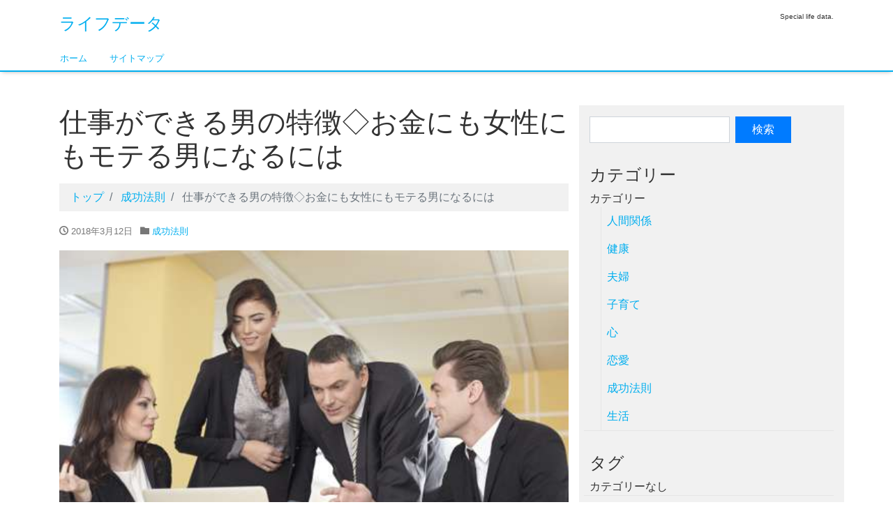

--- FILE ---
content_type: text/html; charset=UTF-8
request_url: https://lifedata1.com/excellent-mans-characteristics-125/
body_size: 16299
content:
<!DOCTYPE html><html dir="ltr" lang="ja" prefix="og: https://ogp.me/ns#"><head><meta charset="utf-8"><meta name="viewport" content="width=device-width, initial-scale=1"><link rel="start" href="https://lifedata1.com" title="トップ"><title>仕事ができる男の特徴｜お金にも女性にもモテる男になるには | ライフデータ</title><meta name="description" content="しあわせプロデューサー・ラッキー/仕事のできる男は、言葉・態度・オーラーが普通の人とはあきららかに違います。その風格から、当然女性にもモテます。いったい何が違うのでしょうか？それは”心持ち”です。できる男は”できる男独特の心持ち”で生きています。といわけで今回は、仕事ができる男の特徴を10こご紹介していきます。" /><meta name="robots" content="max-image-preview:large" /><meta name="author" content="lifedata"/><meta name="keywords" content="仕事ができる男の特徴,仕事ができる男になるには,モテる" /><link rel="canonical" href="https://lifedata1.com/excellent-mans-characteristics-125/" /><meta name="generator" content="All in One SEO (AIOSEO) 4.9.2" /><meta property="og:locale" content="ja_JP" /><meta property="og:site_name" content="ライフデータ" /><meta property="og:type" content="article" /><meta property="og:title" content="仕事ができる男の特徴｜お金にも女性にもモテる男になるには | ライフデータ" /><meta property="og:description" content="しあわせプロデューサー・ラッキー/仕事のできる男は、言葉・態度・オーラーが普通の人とはあきららかに違います。その風格から、当然女性にもモテます。いったい何が違うのでしょうか？それは”心持ち”です。できる男は”できる男独特の心持ち”で生きています。といわけで今回は、仕事ができる男の特徴を10こご紹介していきます。" /><meta property="og:url" content="https://lifedata1.com/excellent-mans-characteristics-125/" /><meta property="article:published_time" content="2018-03-12T08:53:56+00:00" /><meta property="article:modified_time" content="2018-04-10T06:29:11+00:00" /><meta name="twitter:card" content="summary" /><meta name="twitter:title" content="仕事ができる男の特徴｜お金にも女性にもモテる男になるには | ライフデータ" /><meta name="twitter:description" content="しあわせプロデューサー・ラッキー/仕事のできる男は、言葉・態度・オーラーが普通の人とはあきららかに違います。その風格から、当然女性にもモテます。いったい何が違うのでしょうか？それは”心持ち”です。できる男は”できる男独特の心持ち”で生きています。といわけで今回は、仕事ができる男の特徴を10こご紹介していきます。" /><link rel='dns-prefetch' href='//static.addtoany.com' /><link rel="alternate" type="application/rss+xml" title="ライフデータ &raquo; フィード" href="https://lifedata1.com/feed/" /><link rel="alternate" title="oEmbed (JSON)" type="application/json+oembed" href="https://lifedata1.com/wp-json/oembed/1.0/embed?url=https%3A%2F%2Flifedata1.com%2Fexcellent-mans-characteristics-125%2F" /><link rel="alternate" title="oEmbed (XML)" type="text/xml+oembed" href="https://lifedata1.com/wp-json/oembed/1.0/embed?url=https%3A%2F%2Flifedata1.com%2Fexcellent-mans-characteristics-125%2F&#038;format=xml" /><style id='wp-img-auto-sizes-contain-inline-css'>img:is([sizes=auto i],[sizes^="auto," i]){contain-intrinsic-size:3000px 1500px}
/*# sourceURL=wp-img-auto-sizes-contain-inline-css */</style><style id='wp-emoji-styles-inline-css'>img.wp-smiley, img.emoji {
		display: inline !important;
		border: none !important;
		box-shadow: none !important;
		height: 1em !important;
		width: 1em !important;
		margin: 0 0.07em !important;
		vertical-align: -0.1em !important;
		background: none !important;
		padding: 0 !important;
	}
/*# sourceURL=wp-emoji-styles-inline-css */</style><style id='wp-block-library-inline-css'>:root{--wp-block-synced-color:#7a00df;--wp-block-synced-color--rgb:122,0,223;--wp-bound-block-color:var(--wp-block-synced-color);--wp-editor-canvas-background:#ddd;--wp-admin-theme-color:#007cba;--wp-admin-theme-color--rgb:0,124,186;--wp-admin-theme-color-darker-10:#006ba1;--wp-admin-theme-color-darker-10--rgb:0,107,160.5;--wp-admin-theme-color-darker-20:#005a87;--wp-admin-theme-color-darker-20--rgb:0,90,135;--wp-admin-border-width-focus:2px}@media (min-resolution:192dpi){:root{--wp-admin-border-width-focus:1.5px}}.wp-element-button{cursor:pointer}:root .has-very-light-gray-background-color{background-color:#eee}:root .has-very-dark-gray-background-color{background-color:#313131}:root .has-very-light-gray-color{color:#eee}:root .has-very-dark-gray-color{color:#313131}:root .has-vivid-green-cyan-to-vivid-cyan-blue-gradient-background{background:linear-gradient(135deg,#00d084,#0693e3)}:root .has-purple-crush-gradient-background{background:linear-gradient(135deg,#34e2e4,#4721fb 50%,#ab1dfe)}:root .has-hazy-dawn-gradient-background{background:linear-gradient(135deg,#faaca8,#dad0ec)}:root .has-subdued-olive-gradient-background{background:linear-gradient(135deg,#fafae1,#67a671)}:root .has-atomic-cream-gradient-background{background:linear-gradient(135deg,#fdd79a,#004a59)}:root .has-nightshade-gradient-background{background:linear-gradient(135deg,#330968,#31cdcf)}:root .has-midnight-gradient-background{background:linear-gradient(135deg,#020381,#2874fc)}:root{--wp--preset--font-size--normal:16px;--wp--preset--font-size--huge:42px}.has-regular-font-size{font-size:1em}.has-larger-font-size{font-size:2.625em}.has-normal-font-size{font-size:var(--wp--preset--font-size--normal)}.has-huge-font-size{font-size:var(--wp--preset--font-size--huge)}.has-text-align-center{text-align:center}.has-text-align-left{text-align:left}.has-text-align-right{text-align:right}.has-fit-text{white-space:nowrap!important}#end-resizable-editor-section{display:none}.aligncenter{clear:both}.items-justified-left{justify-content:flex-start}.items-justified-center{justify-content:center}.items-justified-right{justify-content:flex-end}.items-justified-space-between{justify-content:space-between}.screen-reader-text{border:0;clip-path:inset(50%);height:1px;margin:-1px;overflow:hidden;padding:0;position:absolute;width:1px;word-wrap:normal!important}.screen-reader-text:focus{background-color:#ddd;clip-path:none;color:#444;display:block;font-size:1em;height:auto;left:5px;line-height:normal;padding:15px 23px 14px;text-decoration:none;top:5px;width:auto;z-index:100000}html :where(.has-border-color){border-style:solid}html :where([style*=border-top-color]){border-top-style:solid}html :where([style*=border-right-color]){border-right-style:solid}html :where([style*=border-bottom-color]){border-bottom-style:solid}html :where([style*=border-left-color]){border-left-style:solid}html :where([style*=border-width]){border-style:solid}html :where([style*=border-top-width]){border-top-style:solid}html :where([style*=border-right-width]){border-right-style:solid}html :where([style*=border-bottom-width]){border-bottom-style:solid}html :where([style*=border-left-width]){border-left-style:solid}html :where(img[class*=wp-image-]){height:auto;max-width:100%}:where(figure){margin:0 0 1em}html :where(.is-position-sticky){--wp-admin--admin-bar--position-offset:var(--wp-admin--admin-bar--height,0px)}@media screen and (max-width:600px){html :where(.is-position-sticky){--wp-admin--admin-bar--position-offset:0px}}

/*# sourceURL=wp-block-library-inline-css */</style><style id='global-styles-inline-css'>:root{--wp--preset--aspect-ratio--square: 1;--wp--preset--aspect-ratio--4-3: 4/3;--wp--preset--aspect-ratio--3-4: 3/4;--wp--preset--aspect-ratio--3-2: 3/2;--wp--preset--aspect-ratio--2-3: 2/3;--wp--preset--aspect-ratio--16-9: 16/9;--wp--preset--aspect-ratio--9-16: 9/16;--wp--preset--color--black: #000000;--wp--preset--color--cyan-bluish-gray: #abb8c3;--wp--preset--color--white: #ffffff;--wp--preset--color--pale-pink: #f78da7;--wp--preset--color--vivid-red: #cf2e2e;--wp--preset--color--luminous-vivid-orange: #ff6900;--wp--preset--color--luminous-vivid-amber: #fcb900;--wp--preset--color--light-green-cyan: #7bdcb5;--wp--preset--color--vivid-green-cyan: #00d084;--wp--preset--color--pale-cyan-blue: #8ed1fc;--wp--preset--color--vivid-cyan-blue: #0693e3;--wp--preset--color--vivid-purple: #9b51e0;--wp--preset--gradient--vivid-cyan-blue-to-vivid-purple: linear-gradient(135deg,rgb(6,147,227) 0%,rgb(155,81,224) 100%);--wp--preset--gradient--light-green-cyan-to-vivid-green-cyan: linear-gradient(135deg,rgb(122,220,180) 0%,rgb(0,208,130) 100%);--wp--preset--gradient--luminous-vivid-amber-to-luminous-vivid-orange: linear-gradient(135deg,rgb(252,185,0) 0%,rgb(255,105,0) 100%);--wp--preset--gradient--luminous-vivid-orange-to-vivid-red: linear-gradient(135deg,rgb(255,105,0) 0%,rgb(207,46,46) 100%);--wp--preset--gradient--very-light-gray-to-cyan-bluish-gray: linear-gradient(135deg,rgb(238,238,238) 0%,rgb(169,184,195) 100%);--wp--preset--gradient--cool-to-warm-spectrum: linear-gradient(135deg,rgb(74,234,220) 0%,rgb(151,120,209) 20%,rgb(207,42,186) 40%,rgb(238,44,130) 60%,rgb(251,105,98) 80%,rgb(254,248,76) 100%);--wp--preset--gradient--blush-light-purple: linear-gradient(135deg,rgb(255,206,236) 0%,rgb(152,150,240) 100%);--wp--preset--gradient--blush-bordeaux: linear-gradient(135deg,rgb(254,205,165) 0%,rgb(254,45,45) 50%,rgb(107,0,62) 100%);--wp--preset--gradient--luminous-dusk: linear-gradient(135deg,rgb(255,203,112) 0%,rgb(199,81,192) 50%,rgb(65,88,208) 100%);--wp--preset--gradient--pale-ocean: linear-gradient(135deg,rgb(255,245,203) 0%,rgb(182,227,212) 50%,rgb(51,167,181) 100%);--wp--preset--gradient--electric-grass: linear-gradient(135deg,rgb(202,248,128) 0%,rgb(113,206,126) 100%);--wp--preset--gradient--midnight: linear-gradient(135deg,rgb(2,3,129) 0%,rgb(40,116,252) 100%);--wp--preset--font-size--small: clamp(0.7rem, 0.7rem + ((1vw - 0.2rem) * 0.167), 0.8rem);--wp--preset--font-size--medium: clamp(0.9rem, 0.9rem + ((1vw - 0.2rem) * 0.167), 1rem);--wp--preset--font-size--large: clamp(1.25rem, 1.25rem + ((1vw - 0.2rem) * 0.417), 1.5rem);--wp--preset--font-size--x-large: clamp(1.75rem, 1.75rem + ((1vw - 0.2rem) * 0.417), 2rem);--wp--preset--font-size--xx-large: clamp(3rem, 3rem + ((1vw - 0.2rem) * 11.667), 10rem);--wp--preset--font-family--serif: serif;--wp--preset--font-family--sans-serif: sans-serif;--wp--preset--spacing--20: 0.44rem;--wp--preset--spacing--30: 0.67rem;--wp--preset--spacing--40: 1rem;--wp--preset--spacing--50: 1.5rem;--wp--preset--spacing--60: 2.25rem;--wp--preset--spacing--70: 3.38rem;--wp--preset--spacing--80: 5.06rem;--wp--preset--shadow--natural: 6px 6px 9px rgba(0, 0, 0, 0.2);--wp--preset--shadow--deep: 12px 12px 50px rgba(0, 0, 0, 0.4);--wp--preset--shadow--sharp: 6px 6px 0px rgba(0, 0, 0, 0.2);--wp--preset--shadow--outlined: 6px 6px 0px -3px rgb(255, 255, 255), 6px 6px rgb(0, 0, 0);--wp--preset--shadow--crisp: 6px 6px 0px rgb(0, 0, 0);}:root { --wp--style--global--content-size: 1024px;--wp--style--global--wide-size: 1280px; }:where(body) { margin: 0; }.wp-site-blocks > .alignleft { float: left; margin-right: 2em; }.wp-site-blocks > .alignright { float: right; margin-left: 2em; }.wp-site-blocks > .aligncenter { justify-content: center; margin-left: auto; margin-right: auto; }:where(.is-layout-flex){gap: 0.5em;}:where(.is-layout-grid){gap: 0.5em;}.is-layout-flow > .alignleft{float: left;margin-inline-start: 0;margin-inline-end: 2em;}.is-layout-flow > .alignright{float: right;margin-inline-start: 2em;margin-inline-end: 0;}.is-layout-flow > .aligncenter{margin-left: auto !important;margin-right: auto !important;}.is-layout-constrained > .alignleft{float: left;margin-inline-start: 0;margin-inline-end: 2em;}.is-layout-constrained > .alignright{float: right;margin-inline-start: 2em;margin-inline-end: 0;}.is-layout-constrained > .aligncenter{margin-left: auto !important;margin-right: auto !important;}.is-layout-constrained > :where(:not(.alignleft):not(.alignright):not(.alignfull)){max-width: var(--wp--style--global--content-size);margin-left: auto !important;margin-right: auto !important;}.is-layout-constrained > .alignwide{max-width: var(--wp--style--global--wide-size);}body .is-layout-flex{display: flex;}.is-layout-flex{flex-wrap: wrap;align-items: center;}.is-layout-flex > :is(*, div){margin: 0;}body .is-layout-grid{display: grid;}.is-layout-grid > :is(*, div){margin: 0;}body{padding-top: 0px;padding-right: 0px;padding-bottom: 0px;padding-left: 0px;}a:where(:not(.wp-element-button)){text-decoration: underline;}:root :where(.wp-element-button, .wp-block-button__link){background-color: #32373c;border-width: 0;color: #fff;font-family: inherit;font-size: inherit;font-style: inherit;font-weight: inherit;letter-spacing: inherit;line-height: inherit;padding-top: calc(0.667em + 2px);padding-right: calc(1.333em + 2px);padding-bottom: calc(0.667em + 2px);padding-left: calc(1.333em + 2px);text-decoration: none;text-transform: inherit;}.has-black-color{color: var(--wp--preset--color--black) !important;}.has-cyan-bluish-gray-color{color: var(--wp--preset--color--cyan-bluish-gray) !important;}.has-white-color{color: var(--wp--preset--color--white) !important;}.has-pale-pink-color{color: var(--wp--preset--color--pale-pink) !important;}.has-vivid-red-color{color: var(--wp--preset--color--vivid-red) !important;}.has-luminous-vivid-orange-color{color: var(--wp--preset--color--luminous-vivid-orange) !important;}.has-luminous-vivid-amber-color{color: var(--wp--preset--color--luminous-vivid-amber) !important;}.has-light-green-cyan-color{color: var(--wp--preset--color--light-green-cyan) !important;}.has-vivid-green-cyan-color{color: var(--wp--preset--color--vivid-green-cyan) !important;}.has-pale-cyan-blue-color{color: var(--wp--preset--color--pale-cyan-blue) !important;}.has-vivid-cyan-blue-color{color: var(--wp--preset--color--vivid-cyan-blue) !important;}.has-vivid-purple-color{color: var(--wp--preset--color--vivid-purple) !important;}.has-black-background-color{background-color: var(--wp--preset--color--black) !important;}.has-cyan-bluish-gray-background-color{background-color: var(--wp--preset--color--cyan-bluish-gray) !important;}.has-white-background-color{background-color: var(--wp--preset--color--white) !important;}.has-pale-pink-background-color{background-color: var(--wp--preset--color--pale-pink) !important;}.has-vivid-red-background-color{background-color: var(--wp--preset--color--vivid-red) !important;}.has-luminous-vivid-orange-background-color{background-color: var(--wp--preset--color--luminous-vivid-orange) !important;}.has-luminous-vivid-amber-background-color{background-color: var(--wp--preset--color--luminous-vivid-amber) !important;}.has-light-green-cyan-background-color{background-color: var(--wp--preset--color--light-green-cyan) !important;}.has-vivid-green-cyan-background-color{background-color: var(--wp--preset--color--vivid-green-cyan) !important;}.has-pale-cyan-blue-background-color{background-color: var(--wp--preset--color--pale-cyan-blue) !important;}.has-vivid-cyan-blue-background-color{background-color: var(--wp--preset--color--vivid-cyan-blue) !important;}.has-vivid-purple-background-color{background-color: var(--wp--preset--color--vivid-purple) !important;}.has-black-border-color{border-color: var(--wp--preset--color--black) !important;}.has-cyan-bluish-gray-border-color{border-color: var(--wp--preset--color--cyan-bluish-gray) !important;}.has-white-border-color{border-color: var(--wp--preset--color--white) !important;}.has-pale-pink-border-color{border-color: var(--wp--preset--color--pale-pink) !important;}.has-vivid-red-border-color{border-color: var(--wp--preset--color--vivid-red) !important;}.has-luminous-vivid-orange-border-color{border-color: var(--wp--preset--color--luminous-vivid-orange) !important;}.has-luminous-vivid-amber-border-color{border-color: var(--wp--preset--color--luminous-vivid-amber) !important;}.has-light-green-cyan-border-color{border-color: var(--wp--preset--color--light-green-cyan) !important;}.has-vivid-green-cyan-border-color{border-color: var(--wp--preset--color--vivid-green-cyan) !important;}.has-pale-cyan-blue-border-color{border-color: var(--wp--preset--color--pale-cyan-blue) !important;}.has-vivid-cyan-blue-border-color{border-color: var(--wp--preset--color--vivid-cyan-blue) !important;}.has-vivid-purple-border-color{border-color: var(--wp--preset--color--vivid-purple) !important;}.has-vivid-cyan-blue-to-vivid-purple-gradient-background{background: var(--wp--preset--gradient--vivid-cyan-blue-to-vivid-purple) !important;}.has-light-green-cyan-to-vivid-green-cyan-gradient-background{background: var(--wp--preset--gradient--light-green-cyan-to-vivid-green-cyan) !important;}.has-luminous-vivid-amber-to-luminous-vivid-orange-gradient-background{background: var(--wp--preset--gradient--luminous-vivid-amber-to-luminous-vivid-orange) !important;}.has-luminous-vivid-orange-to-vivid-red-gradient-background{background: var(--wp--preset--gradient--luminous-vivid-orange-to-vivid-red) !important;}.has-very-light-gray-to-cyan-bluish-gray-gradient-background{background: var(--wp--preset--gradient--very-light-gray-to-cyan-bluish-gray) !important;}.has-cool-to-warm-spectrum-gradient-background{background: var(--wp--preset--gradient--cool-to-warm-spectrum) !important;}.has-blush-light-purple-gradient-background{background: var(--wp--preset--gradient--blush-light-purple) !important;}.has-blush-bordeaux-gradient-background{background: var(--wp--preset--gradient--blush-bordeaux) !important;}.has-luminous-dusk-gradient-background{background: var(--wp--preset--gradient--luminous-dusk) !important;}.has-pale-ocean-gradient-background{background: var(--wp--preset--gradient--pale-ocean) !important;}.has-electric-grass-gradient-background{background: var(--wp--preset--gradient--electric-grass) !important;}.has-midnight-gradient-background{background: var(--wp--preset--gradient--midnight) !important;}.has-small-font-size{font-size: var(--wp--preset--font-size--small) !important;}.has-medium-font-size{font-size: var(--wp--preset--font-size--medium) !important;}.has-large-font-size{font-size: var(--wp--preset--font-size--large) !important;}.has-x-large-font-size{font-size: var(--wp--preset--font-size--x-large) !important;}.has-xx-large-font-size{font-size: var(--wp--preset--font-size--xx-large) !important;}.has-serif-font-family{font-family: var(--wp--preset--font-family--serif) !important;}.has-sans-serif-font-family{font-family: var(--wp--preset--font-family--sans-serif) !important;}
/*# sourceURL=global-styles-inline-css */</style><link rel='stylesheet' id='sb-type-std-css' href='https://lifedata1.com/wp-content/cache/autoptimize/css/autoptimize_single_bab34860bd0c7882c7349bdabb141f06.css?ver=6.9' media='all' /><link rel='stylesheet' id='sb-type-fb-css' href='https://lifedata1.com/wp-content/cache/autoptimize/css/autoptimize_single_7c67e480517101fbaae12618d7fb7fd9.css?ver=6.9' media='all' /><link rel='stylesheet' id='sb-type-fb-flat-css' href='https://lifedata1.com/wp-content/cache/autoptimize/css/autoptimize_single_774635a201a0c5d5b136d4e9ea8d72a5.css?ver=6.9' media='all' /><link rel='stylesheet' id='sb-type-ln-css' href='https://lifedata1.com/wp-content/cache/autoptimize/css/autoptimize_single_bb919227887237d1f3fae620a5ed2600.css?ver=6.9' media='all' /><link rel='stylesheet' id='sb-type-ln-flat-css' href='https://lifedata1.com/wp-content/cache/autoptimize/css/autoptimize_single_c3cb90eed099cb899e3151b3af6b1843.css?ver=6.9' media='all' /><link rel='stylesheet' id='sb-type-pink-css' href='https://lifedata1.com/wp-content/cache/autoptimize/css/autoptimize_single_213f0f67989697b7abe690b12694a70e.css?ver=6.9' media='all' /><link rel='stylesheet' id='sb-type-rtail-css' href='https://lifedata1.com/wp-content/cache/autoptimize/css/autoptimize_single_78a47881471d566bc527bd73cc87d77b.css?ver=6.9' media='all' /><link rel='stylesheet' id='sb-type-drop-css' href='https://lifedata1.com/wp-content/cache/autoptimize/css/autoptimize_single_05045f78c083c2bc88c6b6a5ba8de05b.css?ver=6.9' media='all' /><link rel='stylesheet' id='sb-type-think-css' href='https://lifedata1.com/wp-content/cache/autoptimize/css/autoptimize_single_9aff6f1aae75fbc193ad417c8ea5880a.css?ver=6.9' media='all' /><link rel='stylesheet' id='sb-no-br-css' href='https://lifedata1.com/wp-content/cache/autoptimize/css/autoptimize_single_fe7571d6b4c6b8725fc7d2c598ee5555.css?ver=6.9' media='all' /><link rel='stylesheet' id='bootstrap-css' href='https://lifedata1.com/wp-content/themes/liquid/css/bootstrap.min.css?ver=6.9' media='all' /><link rel='stylesheet' id='icomoon-css' href='https://lifedata1.com/wp-content/cache/autoptimize/css/autoptimize_single_8a06321d1ad56e160561960b9f696d4d.css?ver=6.9' media='all' /><link rel='stylesheet' id='liquid-style-css' href='https://lifedata1.com/wp-content/cache/autoptimize/css/autoptimize_single_f27c7e4b0ff1f09237de5c34953202d5.css?ver=6.9' media='all' /><link rel='stylesheet' id='liquid-block-style-css' href='https://lifedata1.com/wp-content/cache/autoptimize/css/autoptimize_single_e327ba0e3ffe1332a2d55d08cc959fd2.css?ver=6.9' media='all' /><link rel='stylesheet' id='addtoany-css' href='https://lifedata1.com/wp-content/plugins/add-to-any/addtoany.min.css?ver=1.16' media='all' /><style id='quads-styles-inline-css'>.quads-location ins.adsbygoogle {
        background: transparent !important;
    }.quads-location .quads_rotator_img{ opacity:1 !important;}
    .quads.quads_ad_container { display: grid; grid-template-columns: auto; grid-gap: 10px; padding: 10px; }
    .grid_image{animation: fadeIn 0.5s;-webkit-animation: fadeIn 0.5s;-moz-animation: fadeIn 0.5s;
        -o-animation: fadeIn 0.5s;-ms-animation: fadeIn 0.5s;}
    .quads-ad-label { font-size: 12px; text-align: center; color: #333;}
    .quads_click_impression { display: none;} .quads-location, .quads-ads-space{max-width:100%;} @media only screen and (max-width: 480px) { .quads-ads-space, .penci-builder-element .quads-ads-space{max-width:340px;}}
/*# sourceURL=quads-styles-inline-css */</style> <script id="addtoany-core-js-before">window.a2a_config=window.a2a_config||{};a2a_config.callbacks=[];a2a_config.overlays=[];a2a_config.templates={};a2a_localize = {
	Share: "共有",
	Save: "ブックマーク",
	Subscribe: "購読",
	Email: "メール",
	Bookmark: "ブックマーク",
	ShowAll: "すべて表示する",
	ShowLess: "小さく表示する",
	FindServices: "サービスを探す",
	FindAnyServiceToAddTo: "追加するサービスを今すぐ探す",
	PoweredBy: "Powered by",
	ShareViaEmail: "メールでシェアする",
	SubscribeViaEmail: "メールで購読する",
	BookmarkInYourBrowser: "ブラウザにブックマーク",
	BookmarkInstructions: "このページをブックマークするには、 Ctrl+D または \u2318+D を押下。",
	AddToYourFavorites: "お気に入りに追加",
	SendFromWebOrProgram: "任意のメールアドレスまたはメールプログラムから送信",
	EmailProgram: "メールプログラム",
	More: "詳細&#8230;",
	ThanksForSharing: "共有ありがとうございます !",
	ThanksForFollowing: "フォローありがとうございます !"
};


//# sourceURL=addtoany-core-js-before</script> <script defer src="https://static.addtoany.com/menu/page.js" id="addtoany-core-js"></script> <script src="https://lifedata1.com/wp-includes/js/jquery/jquery.min.js?ver=3.7.1" id="jquery-core-js"></script> <script src="https://lifedata1.com/wp-includes/js/jquery/jquery-migrate.min.js?ver=3.4.1" id="jquery-migrate-js"></script> <script defer src="https://lifedata1.com/wp-content/plugins/add-to-any/addtoany.min.js?ver=1.1" id="addtoany-jquery-js"></script> <script src="https://lifedata1.com/wp-content/themes/liquid/js/bootstrap.min.js?ver=6.9" id="bootstrap-js"></script> <script src="https://lifedata1.com/wp-content/themes/liquid/js/common.min.js?ver=6.9" id="liquid-script-js"></script> <link rel="https://api.w.org/" href="https://lifedata1.com/wp-json/" /><link rel="alternate" title="JSON" type="application/json" href="https://lifedata1.com/wp-json/wp/v2/posts/5270" /><link rel="EditURI" type="application/rsd+xml" title="RSD" href="https://lifedata1.com/xmlrpc.php?rsd" /><meta name="generator" content="WordPress 6.9" /><link rel='shortlink' href='https://lifedata1.com/?p=5270' />  <script type="application/ld+json">{
    "@context": "https://schema.org",
    "@type": "Article",
    "mainEntityOfPage": {
        "@type": "WebPage",
        "@id": "https://lifedata1.com/excellent-mans-characteristics-125/"
    },
    "headline": "仕事ができる男の特徴◇お金にも女性にもモテる男になるには",
    "datePublished": "2018-03-12T17:53:56+0900",
    "dateModified": "2018-04-10T15:29:11+0900",
    "author": {
        "@type": "Person",
        "name": "lifedata"
    },
    "description": "✎しあわせプロデューサー・ラッキー&nbsp;「この男は仕事ができそうだ！」パッと一目見ただけで、そう思わせる男がいます。&nbsp;できる男は、「言葉・態度・オーラー」が普通の人とはあきらかに違います。その風格から、当",
    "image": {
        "@type": "ImageObject",
        "url": "https://lifedata1.com/wp-content/uploads/2018/03/20180312eye.jpg",
        "width": 500,
        "height": 332
    },
    "publisher": {
        "@type": "Organization",
        "name": "ライフデータ",
        "logo": {
            "@type": "ImageObject",
            "url": "https://lifedata1.com/wp-content/uploads/2018/01/titlelogo.png",
            "width": 240,
            "height": 50
        }
    }
}</script>  <script>document.cookie = 'quads_browser_width='+screen.width;</script></head><body class="wp-singular post-template-default single single-post postid-5270 single-format-standard wp-theme-liquid category_5"><div class="wrapper" id="top"><div class="headline"><div class="container"><div class="row"><div class="col-sm-6"> <a href="https://lifedata1.com" title="ライフデータ" class="logo"> ライフデータ </a></div><div class="col-sm-6"><div class="logo_text"><div class="subttl"> Special life data.</div></div></div></div></div></div><nav class="navbar navbar-light navbar-expand-md"><div class="container"><ul id="menu-%e3%83%a1%e3%82%a4%e3%83%b3" class="nav navbar-nav"><li id="menu-item-2529" class="menu-item menu-item-type-custom menu-item-object-custom menu-item-home menu-item-2529 nav-item d-none d-md-block"><a href="https://lifedata1.com">ホーム</a></li><li id="menu-item-2530" class="menu-item menu-item-type-post_type menu-item-object-page menu-item-2530 nav-item d-none d-md-block"><a href="https://lifedata1.com/sitemap/">サイトマップ</a></li></ul> <button type="button" class="navbar-toggler collapsed"> <span class="sr-only">ナビゲーションを切り替え</span> <span class="icon-bar top-bar"></span> <span class="icon-bar middle-bar"></span> <span class="icon-bar bottom-bar"></span> </button></div></nav><div class="post-5270 post type-post status-publish format-standard has-post-thumbnail hentry category-5 detail"><div class="container"><div class="row"><div class="col-md-8 mainarea"><h1 class="ttl_h1"> 仕事ができる男の特徴◇お金にも女性にもモテる男になるには</h1><nav aria-label="breadcrumb"><ul class="breadcrumb" itemscope itemtype="http://schema.org/BreadcrumbList"><li class="breadcrumb-item" itemprop="itemListElement" itemscope itemtype="http://schema.org/ListItem"> <a href="https://lifedata1.com" itemprop="item"><span itemprop="name">トップ</span></a><meta itemprop="position" content="1"></li><li class="breadcrumb-item" itemprop="itemListElement" itemscope itemtype="http://schema.org/ListItem"> <a href="https://lifedata1.com/category/%e6%88%90%e5%8a%9f%e6%b3%95%e5%89%87/" itemprop="item"><span itemprop="name">成功法則</span></a><meta itemprop="position" content="2"></li><li class="breadcrumb-item active" itemprop="itemListElement" itemscope itemtype="http://schema.org/ListItem" aria-current="page"> <a title="仕事ができる男の特徴◇お金にも女性にもモテる男になるには" itemprop="item"><span itemprop="name">仕事ができる男の特徴◇お金にも女性にもモテる男になるには</span></a><meta itemprop="position" content="3"></li></ul></nav><div class="detail_text"><div class="post_meta"> <span class="post_time"> <i class="icon icon-clock" title="最終更新日: 2018年4月10日"></i> 2018年3月12日 </span> <span class="post_cat"><i class="icon icon-folder"></i> <a href="https://lifedata1.com/category/%e6%88%90%e5%8a%9f%e6%b3%95%e5%89%87/" rel="category tag">成功法則</a> </span></div> <img width="500" height="332" src="https://lifedata1.com/wp-content/uploads/2018/03/20180312eye.jpg" class="attachment-post-thumbnail size-post-thumbnail wp-post-image" alt="仕事ができる男の特徴◇会社にも女性にもモテる男になるには" decoding="async" fetchpriority="high" srcset="https://lifedata1.com/wp-content/uploads/2018/03/20180312eye.jpg 500w, https://lifedata1.com/wp-content/uploads/2018/03/20180312eye-300x199.jpg 300w" sizes="(max-width: 500px) 100vw, 500px" /><div class="post_body"><hr /><p>✎<span style="font-size: 11pt; color: #808080;">しあわせプロデューサー・ラッキー</span></p><p>&nbsp;</p><p>「この男は仕事ができそうだ！」</p><p>パッと一目見ただけで、そう思わせる男がいます。</p><p>&nbsp;</p><p>できる男は、「言葉・態度・オーラー」が普通の人とはあきらかに違います。</p><p>その風格から、当然女性にもモテます。</p><p>&nbsp;</p><p>では、いったい何が原因で、その違いが生まれてくるのでしょうか？</p><p>&nbsp;</p><p>その違いは…<b>”心持ち”</b>。</p><p>&nbsp;</p><p>できる男は、”できる男独特の心持ち”で生きています。</p><p>といわけで今回は、<strong>仕事ができる男の特徴</strong>を10こご紹介していきます。</p><p>&nbsp;</p><p>できる男が、何を大切にし、何を切り捨てて生きているのか。</p><p>仕事ができる男になるには、それを知るのが一番の近道になるはずです。</p><p>&nbsp;</p><div class="quads-location quads-ad1" id="quads-ad1" style="float:none;margin:0px 0 0px 0;text-align:center;"><p style="text-align: left;"><span style="font-size: 10pt; color: #808080;">スポンサーリンク</span> <script async src="//pagead2.googlesyndication.com/pagead/js/adsbygoogle.js"></script> <ins class="adsbygoogle"
 style="display:block; text-align:center;"
 data-ad-layout="in-article"
 data-ad-format="fluid"
 data-ad-client="ca-pub-1039031592057955"
 data-ad-slot="1087010723"></ins> <script>(adsbygoogle = window.adsbygoogle || []).push({});</script></p></div><p>&nbsp;</p><h2>仕事ができる男の特徴10選</h2><p>&nbsp;</p><h3>話題は、未来の話が中心</h3><p>&nbsp;</p><p>できる男は、未来に希望をもって生きています。</p><p>&nbsp;</p><p>そのため、話題の中心は”未来の話”。</p><p>「こんな事はできないかな？」</p><p>「一度ロシアに行ってみたいな」</p><p>&nbsp;</p><p>一方、できない男は”過去の話”が中心。</p><p>「課長にこんな嫌味を言われた」</p><p>「あの芸能人が不祥事を起こした」</p><p>&nbsp;</p><p>仕事においても同じです。</p><p>できない男は、過去のデータや先入観で「それは無理だよ」と言います。</p><p>できる男は、「どうすればできるだろう？」と新しい方法を考えます。</p><p>&nbsp;</p><p>「今の自分はまだまだだ。未来にはもっと成長した自分がいる」と考えているのが、仕事のできる男の特徴。</p><p>一方、「俺はまあまあできる。だいたいのことは知っている」と考えているのが、仕事ができない男の特徴です。</p><p>&nbsp;</p><p>&nbsp;</p><h3>趣味のレベルが高い</h3><p>&nbsp;</p><p>できる男は、”極める”ことが大好き。</p><p>趣味であっても本気で取りくみ、一流を目指します。</p><p>&nbsp;</p><p>・シェフ顔負けの料理上手</p><p>・サーフィンはプロ並みの腕前</p><p>・バッグひとつでインド一人旅</p><p>&nbsp;</p><p>たとえばイチローは、インスタントラーメンのゆで時間を計らなくても、箸で麺をもち上げるだけで、絶妙なゆで時間がわかるそうです。</p><p>&nbsp;</p><p>「極めよう」という気持ちは、できる男になるための絶対条件。</p><p>&nbsp;</p><p>では、「仕事を極めよう」という気持ちになるのは、どうしたらいいのでしょうか？</p><p>&nbsp;</p><p>それは、<b>”スピードを上げる”</b>ことです。</p><p>みんなが一日に10個しか作れないものを、20個作るような感覚です。</p><p>&nbsp;</p><p>スピードを上げると、人は”没頭”できます。</p><p>没頭という状態を何度か体験した後に、「この仕事を極めよう」という気持ちになるのです。</p><p>&nbsp;</p><p>また、スピードを上げることで、必然的に”技術”が磨かれます。</p><p>”スピードを上げる技術”をたくさん持っている人のことを「仕事ができる」というのです。</p><p>&nbsp;</p><p>&nbsp;</p><h3>声が大きい</h3><p>&nbsp;</p><p>ボソボソ話す人で、仕事のできる人はまずいません。</p><p>&nbsp;</p><p>一人で仕事をこなす職人や研究者であれば、ボソボソでもOKです。</p><p>しかし、チームで仕事をこなすビジネスマンやスポーツ選手であれば、声の大きい人でなければ間違いなく大成しません。</p><p>&nbsp;</p><p>声の大きさは、呼吸量の問題です。</p><p>呼吸量の多い人は、声が大きいだけでなく、酸素が全身に供給されるので、スタミナがあり頭の回転も速くなります。</p><p>&nbsp;</p><p>呼吸の練習をするには、ヨガや発声法を習うのが一番。</p><p>車通勤の人であれば、運転しながら大声で歌うのもありです。</p><p>&nbsp;</p><p>&nbsp;</p><h3>スピード感がある</h3><p>&nbsp;</p><p>できる男は、みんなスピード感があります。</p><p>他の人より1時間以上早く出社して、残業もほとんどせずに帰ります。</p><p>&nbsp;</p><p>「何時に起きてるんですか？」と尋ねれば…</p><p>「5時に起きてジムで汗を流してから出社してるよ」と涼しい顔で言います。</p><p>&nbsp;</p><p>メールをすれば、すぐに返信が来ます。</p><p>忙しい中、仕事を頼んでも、すぐに終わらせてくれます。</p><p>&nbsp;</p><p>一方、できない男に仕事を頼むと「僕は忙しくて、それどころじゃありません」と断ります。</p><p>&nbsp;</p><p>お金は、スピード感のあるところに集まる性質があります。</p><p>新幹線・飛行機・パソコン・コピー機・ジェットコースター・シンガポール、すべて”速い”からお金が集まるのです。</p><p>&nbsp;</p><p>仕事ができる人も同じ。</p><p>すべてが速いから、儲かる仕事や高い地位につける。</p><p>結果、女性からもモテるのです。</p><p>&nbsp;</p><p>&nbsp;</p><h3>難しい仕事を頼まれると血が騒ぐ</h3><p>&nbsp;</p><p>「起業しても、5年後には80％が廃業しているんだよ」</p><p>&nbsp;</p><p>そう聞かされたとき…</p><p>・できない男は「そんなに厳しいんですか？」と暗い顔をします</p><p>・できる男は「20％も生き残れるんですか。俺ならできる気がする」と燃えてきます</p><p>&nbsp;</p><p>できる男はチャレンジすることが大好き。</p><p>自分の実力を試したくてウズウズしているのです。</p><p>&nbsp;</p><p>野球でいえば、野茂やイチロー。</p><p>「メジャーリーグは無理だよ」と周りから否定されるほど、心が燃えてくる。</p><p>&nbsp;</p><p>「自分の人生を賭ける」という大胆なことができるのです。</p><p>&nbsp;</p><p>一方、できない男は、安定志向。</p><p>「ギャンブルで3万円賭ける」くらいが精一杯なのです。</p><p>&nbsp;</p><div class="quads-location quads-ad3" id="quads-ad3" style="float:none;margin:0px 0 0px 0;text-align:center;"><p style="text-align: left;"><span style="font-size: 10pt; color: #808080;">スポンサーリンク</span> <script async src="//pagead2.googlesyndication.com/pagead/js/adsbygoogle.js"></script> <ins class="adsbygoogle"
 style="display:block; text-align:center;"
 data-ad-layout="in-article"
 data-ad-format="fluid"
 data-ad-client="ca-pub-1039031592057955"
 data-ad-slot="1087010723"></ins> <script>(adsbygoogle = window.adsbygoogle || []).push({});</script></p></div><p>&nbsp;</p><h3>失敗経験が多い</h3><p>&nbsp;</p><p>なぜ、できる男は、チャレンジ精神があるのか？</p><p>それは、”失敗を恐れていない”からです。</p><p>&nbsp;</p><p>失敗をたくさん経験してきた人は、失敗を恐れなくなります。</p><p>&nbsp;</p><p>部活動で怒鳴られ、大学受験で落ち、たくさん失恋をしてきた。</p><p>だから、慣れているのです。</p><p>&nbsp;</p><p>また、失敗をたくさん経験すると、「人は失敗を通して成長することができる」ということを身をもって学べます。</p><p>だから、あえてチャレンジしにいくのです。</p><p>&nbsp;</p><p>一方、できない男は、失敗を恐れます。</p><p>失敗体験が少ないために、得体の知れない恐怖感があるのです。</p><p>&nbsp;</p><p>&nbsp;</p><h3>感情のコントロール力がある</h3><p>&nbsp;</p><p>人は、追い詰められたときに本性が出ます。</p><p>&nbsp;</p><p>たとえば、人からケナされたり悪口を言われたりしたときに…</p><p>・できない男は、ひどく落ち込んだり、怒りに震えたりします</p><p>・できる男は、「知ったこっちゃない」とほとんど感情を動かしません</p><p>&nbsp;</p><p>なぜ、そのような違いがでてくるのでしょうか？</p><p>それは、”目標の有無”です。</p><p>&nbsp;</p><p>大きな目標をもって生きている人は、他人から何と言われようが「そんなくだらない話に付き合っている暇はない」という気持ちになれます。</p><p>&nbsp;</p><p>一方、目標のない人は、「他人の評価」イコール「自分の成果」。</p><p>そのため、どうしても他人の目に左右されてしまうのです。</p><p>&nbsp;</p><p>&nbsp;</p><h3>プラス面に目を向ける</h3><p>&nbsp;</p><p>できる男は、プラス面に目を向けることができます。</p><p>「部長が怒鳴るのは、俺に期待しているからだ」と。</p><p>&nbsp;</p><p>一方、できない男は「部長が怒鳴るのは、俺のことを嫌っているからだ」とマイナス面に目を向けます。</p><p>&nbsp;</p><p>仕事でも同じようなことが起こります。</p><p>・できる男は、「このやり方は、世界初の画期的な方法です」とアイディアを出します。</p><p>・できない男は、「こんな変なやり方では、うまく行きっこない」とやる前から否定します。</p><p>&nbsp;</p><p>プラス面に目を向ける人は、ストレスが溜まりにくいため、スタミナがあり頭脳も明晰。</p><p>逆に、マイナス面に目を向ける人は、ストレスに弱く、午後にはグッタリしてしまいます。</p><p>&nbsp;</p><p>&nbsp;</p><h3>すべて自己責任で生きている</h3><p>&nbsp;</p><p>仕事ができない男は、無意識のうちに周りに期待しています。</p><p>「口うるさい部長がいなくなればいいのに…」</p><p>「もう少しボーナスを上げてくれてもいいのに…」</p><p>&nbsp;</p><p>それでは当然、成長することができません。</p><p>&nbsp;</p><p>一方、仕事ができる男は、周りには期待しません。</p><p>すべて自己責任で考えます。</p><p>&nbsp;</p><p>「あの部長に文句を言われない仕事をしよう」</p><p>「もっとボーナスが上がるように成績を上げよう」</p><p>&nbsp;</p><p>そうやって、自分の実力を上げていくのです。</p><p>&nbsp;</p><p>できる男は、たとえ理不尽なことがあっても、言い訳はしません。</p><p>「文句を言われないためには、俺は何をすべきなのか？」と考えるからです。</p><p>&nbsp;</p><p>&nbsp;</p><h3>相手によってコロコロ態度を変えない</h3><p>&nbsp;</p><p>ビジネスで一番大切なのは”信用”。</p><p>たとえ不愛想であっても、”一本 筋が通っている人”は信用を得ることができます。</p><p>&nbsp;</p><p>反対に…</p><p>・課長がAと言えば「やっぱりAですよね」</p><p>・部長がBと言えば「やっぱりBですよね」</p><p>このように相手のよって態度がコロコロ変わる人は、誰からも信用されません。</p><p>&nbsp;</p><p>できる男になるためには、自分が納得しながら仕事をすることが大事。</p><p>上司のご機嫌を伺いながら、自分の保身を考えているような男は、いい仕事ができないどころか、女性からもモテないのです。</p><p>&nbsp;</p><p>&nbsp;</p><p>☆☆☆</p><p>以上、”仕事ができる男の特徴◇お金にも女性にもモテる男になるには”でした。</p><p>最後までお読みいただき、本当にありがとうございます！<br /> （しあわせプロデューサー・ラッキー）</p><p>&nbsp;</p><div style="background: #ffeeee; padding: 10px; width: 250px; border: 2px dotted #ff0000; overflow: auto;"><p style="text-align: center;"><b>こんな記事もありますよ</b></p><p style="text-align: center;"><a title="≪営業のコツ 完全版≫基本・心理学・トーク術・クロージング" href="https://lifedata1.com/sales-073/"><img decoding="async" class="aligncenter" src="https://lifedata1.com/wp-content/uploads/2017/12/20171205eye.jpg" alt="≪営業のコツ 完全版≫基本・心理学・トーク術・クロージング" width="120" /></a><span style="font-size: 90%;"><a title="≪営業のコツ 完全版≫基本・心理学・トーク術・クロージング" href="https://lifedata1.com/sales-073/">≪営業のコツ 完全版≫基本・心理学・トーク術・クロージング</a></span></p></div><p>&nbsp;</p><div class="quads-location quads-ad2" id="quads-ad2" style="float:none;margin:0px;"><p style="text-align: left;"><span style="font-size: 10pt; color: #808080;">スポンサーリンク</span> <script async src="//pagead2.googlesyndication.com/pagead/js/adsbygoogle.js"></script> <ins class="adsbygoogle"
 style="display:block; text-align:center;"
 data-ad-layout="in-article"
 data-ad-format="fluid"
 data-ad-client="ca-pub-1039031592057955"
 data-ad-slot="1087010723"></ins> <script>(adsbygoogle = window.adsbygoogle || []).push({});</script></p></div><div class="addtoany_share_save_container addtoany_content addtoany_content_bottom"><div class="addtoany_header">この記事が役立ったと思ったらソーシャルメディアで共有してね。</div><div class="a2a_kit a2a_kit_size_32 addtoany_list" data-a2a-url="https://lifedata1.com/excellent-mans-characteristics-125/" data-a2a-title="仕事ができる男の特徴◇お金にも女性にもモテる男になるには"><a class="a2a_button_facebook" href="https://www.addtoany.com/add_to/facebook?linkurl=https%3A%2F%2Flifedata1.com%2Fexcellent-mans-characteristics-125%2F&amp;linkname=%E4%BB%95%E4%BA%8B%E3%81%8C%E3%81%A7%E3%81%8D%E3%82%8B%E7%94%B7%E3%81%AE%E7%89%B9%E5%BE%B4%E2%97%87%E3%81%8A%E9%87%91%E3%81%AB%E3%82%82%E5%A5%B3%E6%80%A7%E3%81%AB%E3%82%82%E3%83%A2%E3%83%86%E3%82%8B%E7%94%B7%E3%81%AB%E3%81%AA%E3%82%8B%E3%81%AB%E3%81%AF" title="Facebook" rel="nofollow noopener" target="_blank"></a><a class="a2a_button_twitter" href="https://www.addtoany.com/add_to/twitter?linkurl=https%3A%2F%2Flifedata1.com%2Fexcellent-mans-characteristics-125%2F&amp;linkname=%E4%BB%95%E4%BA%8B%E3%81%8C%E3%81%A7%E3%81%8D%E3%82%8B%E7%94%B7%E3%81%AE%E7%89%B9%E5%BE%B4%E2%97%87%E3%81%8A%E9%87%91%E3%81%AB%E3%82%82%E5%A5%B3%E6%80%A7%E3%81%AB%E3%82%82%E3%83%A2%E3%83%86%E3%82%8B%E7%94%B7%E3%81%AB%E3%81%AA%E3%82%8B%E3%81%AB%E3%81%AF" title="Twitter" rel="nofollow noopener" target="_blank"></a><a class="a2a_button_line" href="https://www.addtoany.com/add_to/line?linkurl=https%3A%2F%2Flifedata1.com%2Fexcellent-mans-characteristics-125%2F&amp;linkname=%E4%BB%95%E4%BA%8B%E3%81%8C%E3%81%A7%E3%81%8D%E3%82%8B%E7%94%B7%E3%81%AE%E7%89%B9%E5%BE%B4%E2%97%87%E3%81%8A%E9%87%91%E3%81%AB%E3%82%82%E5%A5%B3%E6%80%A7%E3%81%AB%E3%82%82%E3%83%A2%E3%83%86%E3%82%8B%E7%94%B7%E3%81%AB%E3%81%AA%E3%82%8B%E3%81%AB%E3%81%AF" title="Line" rel="nofollow noopener" target="_blank"></a><a class="a2a_dd addtoany_share_save addtoany_share" href="https://www.addtoany.com/share"></a></div></div></div></div><div class="detail_comments"></div><nav><ul class="pagination justify-content-between"><li><a href="https://lifedata1.com/growing-person-124/" class="badge-pill" title="伸びる人と伸びない人の違い◇無駄のない努力で成果10倍！">&lt; 前</a></li><li><a href="https://lifedata1.com/want-to-divorce-126/" class="badge-pill" title="「夫と離婚したい」と思ったときの5つの選択肢">次 &gt;</a></li></ul></nav></div><div class="col-md-4 sidebar"><div class="widgets"><div class="widget search"><form role="search" method="get" id="searchform" class="searchform" action="https://lifedata1.com/"><div> <label class="screen-reader-text" for="s">検索:</label> <input type="text" value="" name="s" id="s" /> <input type="submit" id="searchsubmit" value="検索" /></div></form></div><div class="widget cats"><h4> カテゴリー</h4><ul class="list-unstyled"><li class="categories">カテゴリー<ul><li class="cat-item cat-item-2"><a href="https://lifedata1.com/category/%e4%ba%ba%e9%96%93%e9%96%a2%e4%bf%82/">人間関係</a></li><li class="cat-item cat-item-6"><a href="https://lifedata1.com/category/%e5%81%a5%e5%ba%b7/">健康</a></li><li class="cat-item cat-item-7"><a href="https://lifedata1.com/category/%e5%a4%ab%e5%a9%a6/">夫婦</a></li><li class="cat-item cat-item-3"><a href="https://lifedata1.com/category/%e5%ad%90%e8%82%b2%e3%81%a6/">子育て</a></li><li class="cat-item cat-item-10"><a href="https://lifedata1.com/category/%e5%bf%83/">心</a></li><li class="cat-item cat-item-4"><a href="https://lifedata1.com/category/%e6%81%8b%e6%84%9b/">恋愛</a></li><li class="cat-item cat-item-5"><a href="https://lifedata1.com/category/%e6%88%90%e5%8a%9f%e6%b3%95%e5%89%87/">成功法則</a></li><li class="cat-item cat-item-9"><a href="https://lifedata1.com/category/%e7%94%9f%e6%b4%bb/">生活</a></li></ul></li></ul></div><div class="widget tags"><h4> タグ</h4><ul class="list-unstyled"><li class="cat-item-none">カテゴリーなし</li></ul></div></div></div></div></div></div><div class="pagetop"> <a href="#top" aria-label="top"><i class="icon icon-arrow-up2"></i></a></div><footer><div class="container"><div class="row"></div></div><div class="copy"> (C)        2026 <a href="https://lifedata1.com"> ライフデータ</a> All rights reserved. 
 テーマ: <a href="https://wordpress.org/themes/liquid/" rel="nofollow" target="_blank"> LIQUID</a> <br> Powered by <a href="https://wordpress.org" target="_blank"> WordPress</a></div></footer></div> <script type="speculationrules">{"prefetch":[{"source":"document","where":{"and":[{"href_matches":"/*"},{"not":{"href_matches":["/wp-*.php","/wp-admin/*","/wp-content/uploads/*","/wp-content/*","/wp-content/plugins/*","/wp-content/themes/liquid/*","/*\\?(.+)"]}},{"not":{"selector_matches":"a[rel~=\"nofollow\"]"}},{"not":{"selector_matches":".no-prefetch, .no-prefetch a"}}]},"eagerness":"conservative"}]}</script> <script type="module" src="https://lifedata1.com/wp-content/plugins/all-in-one-seo-pack/dist/Lite/assets/table-of-contents.95d0dfce.js?ver=4.9.2" id="aioseo/js/src/vue/standalone/blocks/table-of-contents/frontend.js-js"></script> <script src="https://lifedata1.com/wp-content/plugins/quick-adsense-reloaded/assets/js/ads.js?ver=2.0.95" id="quads-ads-js"></script> <script id="wp-emoji-settings" type="application/json">{"baseUrl":"https://s.w.org/images/core/emoji/17.0.2/72x72/","ext":".png","svgUrl":"https://s.w.org/images/core/emoji/17.0.2/svg/","svgExt":".svg","source":{"concatemoji":"https://lifedata1.com/wp-includes/js/wp-emoji-release.min.js?ver=6.9"}}</script> <script type="module">/*! This file is auto-generated */
const a=JSON.parse(document.getElementById("wp-emoji-settings").textContent),o=(window._wpemojiSettings=a,"wpEmojiSettingsSupports"),s=["flag","emoji"];function i(e){try{var t={supportTests:e,timestamp:(new Date).valueOf()};sessionStorage.setItem(o,JSON.stringify(t))}catch(e){}}function c(e,t,n){e.clearRect(0,0,e.canvas.width,e.canvas.height),e.fillText(t,0,0);t=new Uint32Array(e.getImageData(0,0,e.canvas.width,e.canvas.height).data);e.clearRect(0,0,e.canvas.width,e.canvas.height),e.fillText(n,0,0);const a=new Uint32Array(e.getImageData(0,0,e.canvas.width,e.canvas.height).data);return t.every((e,t)=>e===a[t])}function p(e,t){e.clearRect(0,0,e.canvas.width,e.canvas.height),e.fillText(t,0,0);var n=e.getImageData(16,16,1,1);for(let e=0;e<n.data.length;e++)if(0!==n.data[e])return!1;return!0}function u(e,t,n,a){switch(t){case"flag":return n(e,"\ud83c\udff3\ufe0f\u200d\u26a7\ufe0f","\ud83c\udff3\ufe0f\u200b\u26a7\ufe0f")?!1:!n(e,"\ud83c\udde8\ud83c\uddf6","\ud83c\udde8\u200b\ud83c\uddf6")&&!n(e,"\ud83c\udff4\udb40\udc67\udb40\udc62\udb40\udc65\udb40\udc6e\udb40\udc67\udb40\udc7f","\ud83c\udff4\u200b\udb40\udc67\u200b\udb40\udc62\u200b\udb40\udc65\u200b\udb40\udc6e\u200b\udb40\udc67\u200b\udb40\udc7f");case"emoji":return!a(e,"\ud83e\u1fac8")}return!1}function f(e,t,n,a){let r;const o=(r="undefined"!=typeof WorkerGlobalScope&&self instanceof WorkerGlobalScope?new OffscreenCanvas(300,150):document.createElement("canvas")).getContext("2d",{willReadFrequently:!0}),s=(o.textBaseline="top",o.font="600 32px Arial",{});return e.forEach(e=>{s[e]=t(o,e,n,a)}),s}function r(e){var t=document.createElement("script");t.src=e,t.defer=!0,document.head.appendChild(t)}a.supports={everything:!0,everythingExceptFlag:!0},new Promise(t=>{let n=function(){try{var e=JSON.parse(sessionStorage.getItem(o));if("object"==typeof e&&"number"==typeof e.timestamp&&(new Date).valueOf()<e.timestamp+604800&&"object"==typeof e.supportTests)return e.supportTests}catch(e){}return null}();if(!n){if("undefined"!=typeof Worker&&"undefined"!=typeof OffscreenCanvas&&"undefined"!=typeof URL&&URL.createObjectURL&&"undefined"!=typeof Blob)try{var e="postMessage("+f.toString()+"("+[JSON.stringify(s),u.toString(),c.toString(),p.toString()].join(",")+"));",a=new Blob([e],{type:"text/javascript"});const r=new Worker(URL.createObjectURL(a),{name:"wpTestEmojiSupports"});return void(r.onmessage=e=>{i(n=e.data),r.terminate(),t(n)})}catch(e){}i(n=f(s,u,c,p))}t(n)}).then(e=>{for(const n in e)a.supports[n]=e[n],a.supports.everything=a.supports.everything&&a.supports[n],"flag"!==n&&(a.supports.everythingExceptFlag=a.supports.everythingExceptFlag&&a.supports[n]);var t;a.supports.everythingExceptFlag=a.supports.everythingExceptFlag&&!a.supports.flag,a.supports.everything||((t=a.source||{}).concatemoji?r(t.concatemoji):t.wpemoji&&t.twemoji&&(r(t.twemoji),r(t.wpemoji)))});
//# sourceURL=https://lifedata1.com/wp-includes/js/wp-emoji-loader.min.js</script> </body></html>

--- FILE ---
content_type: text/html; charset=utf-8
request_url: https://www.google.com/recaptcha/api2/aframe
body_size: 265
content:
<!DOCTYPE HTML><html><head><meta http-equiv="content-type" content="text/html; charset=UTF-8"></head><body><script nonce="qbdB0-YmwpqHWk3ci1un1w">/** Anti-fraud and anti-abuse applications only. See google.com/recaptcha */ try{var clients={'sodar':'https://pagead2.googlesyndication.com/pagead/sodar?'};window.addEventListener("message",function(a){try{if(a.source===window.parent){var b=JSON.parse(a.data);var c=clients[b['id']];if(c){var d=document.createElement('img');d.src=c+b['params']+'&rc='+(localStorage.getItem("rc::a")?sessionStorage.getItem("rc::b"):"");window.document.body.appendChild(d);sessionStorage.setItem("rc::e",parseInt(sessionStorage.getItem("rc::e")||0)+1);localStorage.setItem("rc::h",'1768405510007');}}}catch(b){}});window.parent.postMessage("_grecaptcha_ready", "*");}catch(b){}</script></body></html>